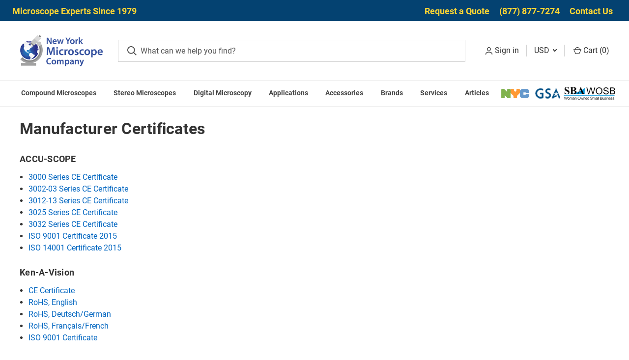

--- FILE ---
content_type: text/html; charset=UTF-8
request_url: https://microscopeinternational.com/manufacturer-certificates/?setCurrencyId=1
body_size: 17729
content:

<!DOCTYPE html>
<html class="no-js" lang="en">
    <head>
        <title>Microscope Manufacturer Certificates | NY Microscope Co.</title>
        <link rel="dns-prefetch preconnect" href="https://cdn11.bigcommerce.com/s-65c7m3a4v0" crossorigin>
        <meta name="keywords" content="microscope manufacturer certificate, microscope manufacturer certificates"><meta name="description" content="Access microscope certification documents on our Microscopes Manufacturer Certificates page to meet regulatory, compliance, and documentation requirements."><link rel='canonical' href='https://microscopeinternational.com/manufacturer-certificates/' /><meta name='platform' content='bigcommerce.stencil' />
        
         

        <link href="https://cdn11.bigcommerce.com/s-65c7m3a4v0/product_images/nymc-icon.png" rel="shortcut icon">
        <meta name="viewport" content="width=device-width, initial-scale=1">

        <script>
            document.documentElement.className = document.documentElement.className.replace('no-js', 'js');
        </script>

        <script>
    function browserSupportsAllFeatures() {
        return window.Promise
            && window.fetch
            && window.URL
            && window.URLSearchParams
            && window.WeakMap
            // object-fit support
            && ('objectFit' in document.documentElement.style);
    }

    function loadScript(src) {
        var js = document.createElement('script');
        js.src = src;
        js.onerror = function () {
            console.error('Failed to load polyfill script ' + src);
        };
        document.head.appendChild(js);
    }

    if (!browserSupportsAllFeatures()) {
        loadScript('https://cdn11.bigcommerce.com/s-65c7m3a4v0/stencil/24c850a0-0015-013d-18ba-623a2b93a20c/e/861e77a0-9b32-013e-3b6d-3a7ed49db732/dist/theme-bundle.polyfills.js');
    }
</script>

        <script>
            window.lazySizesConfig = window.lazySizesConfig || {};
            window.lazySizesConfig.loadMode = 1;
        </script>
        <script async src="https://cdn11.bigcommerce.com/s-65c7m3a4v0/stencil/24c850a0-0015-013d-18ba-623a2b93a20c/e/861e77a0-9b32-013e-3b6d-3a7ed49db732/dist/theme-bundle.head_async.js"></script>
        
        <link href="https://fonts.googleapis.com/css?family=Roboto:400,700&display=block" rel="stylesheet">
        
        <link rel="preload" href="https://cdn11.bigcommerce.com/s-65c7m3a4v0/stencil/24c850a0-0015-013d-18ba-623a2b93a20c/e/861e77a0-9b32-013e-3b6d-3a7ed49db732/dist/theme-bundle.font.js" as="script">
        <script async src="https://cdn11.bigcommerce.com/s-65c7m3a4v0/stencil/24c850a0-0015-013d-18ba-623a2b93a20c/e/861e77a0-9b32-013e-3b6d-3a7ed49db732/dist/theme-bundle.font.js"></script>

        <style type="text/css" media="screen, print">
            @font-face {
                font-family: "Roboto";
                src: url("https://cdn11.bigcommerce.com/s-65c7m3a4v0/content/roboto-regular.woff2");
                font-weight: 400;
                font-style: normal;
                font-display: swap;
            }
        
            @font-face {
                font-family: "Roboto";
                src: url("https://cdn11.bigcommerce.com/s-65c7m3a4v0/content/roboto-bold.woff2");
                font-weight: 700;
                font-style: normal;
                font-display: swap;
            }
        </style>
        
        <link data-stencil-stylesheet href="https://cdn11.bigcommerce.com/s-65c7m3a4v0/stencil/24c850a0-0015-013d-18ba-623a2b93a20c/e/861e77a0-9b32-013e-3b6d-3a7ed49db732/css/theme-917ad6e0-a88f-013e-8309-56968c15a4f5.css" rel="stylesheet">
        
        <!-- Start Tracking Code for analytics_facebook -->

<script>
!function(f,b,e,v,n,t,s){if(f.fbq)return;n=f.fbq=function(){n.callMethod?n.callMethod.apply(n,arguments):n.queue.push(arguments)};if(!f._fbq)f._fbq=n;n.push=n;n.loaded=!0;n.version='2.0';n.queue=[];t=b.createElement(e);t.async=!0;t.src=v;s=b.getElementsByTagName(e)[0];s.parentNode.insertBefore(t,s)}(window,document,'script','https://connect.facebook.net/en_US/fbevents.js');

fbq('set', 'autoConfig', 'false', '412840143369327');
fbq('dataProcessingOptions', ['LDU'], 0, 0);
fbq('init', '412840143369327', {"external_id":"f0bdddcd-13d8-49b7-ad29-5a939313b281"});
fbq('set', 'agent', 'bigcommerce', '412840143369327');

function trackEvents() {
    var pathName = window.location.pathname;

    fbq('track', 'PageView', {}, "");

    // Search events start -- only fire if the shopper lands on the /search.php page
    if (pathName.indexOf('/search.php') === 0 && getUrlParameter('search_query')) {
        fbq('track', 'Search', {
            content_type: 'product_group',
            content_ids: [],
            search_string: getUrlParameter('search_query')
        });
    }
    // Search events end

    // Wishlist events start -- only fire if the shopper attempts to add an item to their wishlist
    if (pathName.indexOf('/wishlist.php') === 0 && getUrlParameter('added_product_id')) {
        fbq('track', 'AddToWishlist', {
            content_type: 'product_group',
            content_ids: []
        });
    }
    // Wishlist events end

    // Lead events start -- only fire if the shopper subscribes to newsletter
    if (pathName.indexOf('/subscribe.php') === 0 && getUrlParameter('result') === 'success') {
        fbq('track', 'Lead', {});
    }
    // Lead events end

    // Registration events start -- only fire if the shopper registers an account
    if (pathName.indexOf('/login.php') === 0 && getUrlParameter('action') === 'account_created') {
        fbq('track', 'CompleteRegistration', {}, "");
    }
    // Registration events end

    

    function getUrlParameter(name) {
        var cleanName = name.replace(/[\[]/, '\[').replace(/[\]]/, '\]');
        var regex = new RegExp('[\?&]' + cleanName + '=([^&#]*)');
        var results = regex.exec(window.location.search);
        return results === null ? '' : decodeURIComponent(results[1].replace(/\+/g, ' '));
    }
}

if (window.addEventListener) {
    window.addEventListener("load", trackEvents, false)
}
</script>
<noscript><img height="1" width="1" style="display:none" alt="null" src="https://www.facebook.com/tr?id=412840143369327&ev=PageView&noscript=1&a=plbigcommerce1.2&eid="/></noscript>

<!-- End Tracking Code for analytics_facebook -->

<!-- Start Tracking Code for analytics_googleanalytics4 -->

<script data-cfasync="false" src="https://cdn11.bigcommerce.com/shared/js/google_analytics4_bodl_subscribers-358423becf5d870b8b603a81de597c10f6bc7699.js" integrity="sha256-gtOfJ3Avc1pEE/hx6SKj/96cca7JvfqllWA9FTQJyfI=" crossorigin="anonymous"></script>
<script data-cfasync="false">
  (function () {
    window.dataLayer = window.dataLayer || [];

    function gtag(){
        dataLayer.push(arguments);
    }

    function initGA4(event) {
         function setupGtag() {
            function configureGtag() {
                gtag('js', new Date());
                gtag('set', 'developer_id.dMjk3Nj', true);
                gtag('config', 'G-8J5QXLEY5E');
            }

            var script = document.createElement('script');

            script.src = 'https://www.googletagmanager.com/gtag/js?id=G-8J5QXLEY5E';
            script.async = true;
            script.onload = configureGtag;

            document.head.appendChild(script);
        }

        setupGtag();

        if (typeof subscribeOnBodlEvents === 'function') {
            subscribeOnBodlEvents('G-8J5QXLEY5E', false);
        }

        window.removeEventListener(event.type, initGA4);
    }

    

    var eventName = document.readyState === 'complete' ? 'consentScriptsLoaded' : 'DOMContentLoaded';
    window.addEventListener(eventName, initGA4, false);
  })()
</script>

<!-- End Tracking Code for analytics_googleanalytics4 -->


<script type="text/javascript" src="https://checkout-sdk.bigcommerce.com/v1/loader.js" defer ></script>
<script type="text/javascript">
var BCData = {};
</script>
<!-- Google Tag Manager -->
<script>(function(w,d,s,l,i){w[l]=w[l]||[];w[l].push({'gtm.start':
new Date().getTime(),event:'gtm.js'});var f=d.getElementsByTagName(s)[0],
j=d.createElement(s),dl=l!='dataLayer'?'&l='+l:'';j.async=true;j.src=
'https://www.googletagmanager.com/gtm.js?id='+i+dl;f.parentNode.insertBefore(j,f);
})(window,document,'script','dataLayer','GTM-NX6XDLR');</script>
<!-- End Google Tag Manager --><script type="application/ld+json">
{
  "@context": "https://schema.org",
  "@type": "Organization",
  "@id": "https://microscopeinternational.com/#organization",
  "name": "New York Microscope Company",
  "url": "https://microscopeinternational.com/",
  "telephone": "(877) 877-7274",
  "logo": "https://cdn11.bigcommerce.com/s-65c7m3a4v0/images/stencil/170x80/nymc-logo_1616619257__83703.original.png",
  "description": "New York Microscope Company specializes in providing high-quality microscopes and accessories for education, research, and professional applications. We offer a wide range of compound, stereo, and digital microscopes, along with repair, rental, and maintenance services.",
  "aggregateRating": {
    "@type": "AggregateRating",
    "ratingValue": 5,
    "reviewCount": 19
  },
  "address": {
    "@type": "PostalAddress",
    "streetAddress": "100 Lauman Lane, Ste A",
    "addressLocality": "Hicksville",
    "addressRegion": "NY",
    "postalCode": "11801",
    "addressCountry": "US"
  },
  "geo": {
    "@type": "GeoCoordinates",
    "latitude": 40.7438976,
    "longitude": -73.5029857
  },
  "hasMap": "https://www.google.com/maps?cid=18003969417571374199",
  "contactPoint": [
    {
      "@type": "ContactPoint",
      "telephone": "(877) 877-7274",
      "email": "info@nyscopes.com",
      "url": "https://microscopeinternational.com/contact-us/",
      "contactType": "customer service",
      "availableLanguage": ["en"],
      "areaServed": [
        "Hicksville NY",
        "Long Island NY",
        "New York State",
        "United States"
      ]
    }
  ],
  "openingHoursSpecification": [
    {
      "@type": "OpeningHoursSpecification",
      "dayOfWeek": [
        "Monday",
        "Tuesday",
        "Wednesday",
        "Thursday"
      ],
      "opens": "09:30",
      "closes": "18:00"
    },
    {
      "@type": "OpeningHoursSpecification",
      "dayOfWeek": ["Friday"],
      "opens": "09:30",
      "closes": "17:30"
    }
  ],
  "sameAs": [
    "https://www.linkedin.com/company/new-york-microscope-company/",
    "https://www.facebook.com/NewYorkMicroscopeCo/",
    "https://www.yelp.com/biz/new-york-microscope-hicksville"
  ],
  "areaServed": [
    "Hicksville NY",
    "Long Island NY",
    "New York State",
    "United States"
  ],
  "hasOfferCatalog": {
    "@type": "OfferCatalog",
    "name": "Microscope Products and Services",
    "itemListElement": [
      {
        "@type": "Offer",
        "name": "Compound Microscopes",
        "url": "https://microscopeinternational.com/compound-microscopes/",
        "description": "High-quality compound microscopes for educational, laboratory, and research applications."
      },
      {
        "@type": "Offer",
        "name": "Stereo Microscopes",
        "url": "https://microscopeinternational.com/stereo-microscopes/",
        "description": "Durable stereo microscopes designed for detailed inspection and hands-on research applications."
      },
      {
        "@type": "Offer",
        "name": "Digital Microscopes",
        "url": "https://microscopeinternational.com/digital-microscopes/",
        "description": "Digital microscopes with integrated cameras for easy documentation and sharing of images."
      },
      {
        "@type": "Offer",
        "name": "Microscopes by Application",
        "url": "https://microscopeinternational.com/microscopes-by-application/",
        "description": "Microscopes categorized for specific applications, including biology, research, and industrial use."
      },
      {
        "@type": "Offer",
        "name": "Microscope Accessories",
        "url": "https://microscopeinternational.com/accessories/",
        "description": "A wide range of microscope accessories including slides, lenses, lighting, and carrying cases."
      },
      {
        "@type": "Offer",
        "name": "Brands",
        "url": "https://microscopeinternational.com/brands/",
        "description": "Explore microscopes from top brands trusted for quality and performance."
      },
      {
        "@type": "Offer",
        "name": "Microscope Repair & Maintenance Services",
        "url": "https://microscopeinternational.com/microscope-repair-maintenance-services/",
        "description": "Professional repair and maintenance services for all types of microscopes."
      },
      {
        "@type": "Offer",
        "name": "Microscope Rental",
        "url": "https://microscopeinternational.com/microscope-rental-compound-stereo-digital-more/",
        "description": "Rental services for compound, stereo, and digital microscopes for short-term or long-term use."
      },
      {
        "@type": "Offer",
        "name": "Microscope Service Protection",
        "url": "https://microscopeinternational.com/microscope-service-protection/",
        "description": "Service protection plans to ensure your microscope stays in optimal condition."
      },
      {
        "@type": "Offer",
        "name": "Microscope Parts & Bulbs",
        "url": "https://microscopeinternational.com/microscope-parts-bulbs-get-your-microscope-working-again/",
        "description": "Replacement parts and bulbs to keep your microscope working properly."
      },
      {
        "@type": "Offer",
        "name": "GSA/MAS Contract Information",
        "url": "https://microscopeinternational.com/microscope-gsa-mas-contract-information/",
        "description": "Information about GSA and MAS contracts available through New York Microscope Company."
      },
      {
        "@type": "Offer",
        "name": "NYC Department of Education Vendor",
        "url": "https://microscopeinternational.com/new-york-city-department-of-education-vendor/",
        "description": "Microscope products and services available for New York City Department of Education accounts."
      }
    ]
  }
}
</script>
 <script data-cfasync="false" src="https://microapps.bigcommerce.com/bodl-events/1.9.4/index.js" integrity="sha256-Y0tDj1qsyiKBRibKllwV0ZJ1aFlGYaHHGl/oUFoXJ7Y=" nonce="" crossorigin="anonymous"></script>
 <script data-cfasync="false" nonce="">

 (function() {
    function decodeBase64(base64) {
       const text = atob(base64);
       const length = text.length;
       const bytes = new Uint8Array(length);
       for (let i = 0; i < length; i++) {
          bytes[i] = text.charCodeAt(i);
       }
       const decoder = new TextDecoder();
       return decoder.decode(bytes);
    }
    window.bodl = JSON.parse(decodeBase64("[base64]"));
 })()

 </script>

<script nonce="">
(function () {
    var xmlHttp = new XMLHttpRequest();

    xmlHttp.open('POST', 'https://bes.gcp.data.bigcommerce.com/nobot');
    xmlHttp.setRequestHeader('Content-Type', 'application/json');
    xmlHttp.send('{"store_id":"1001581652","timezone_offset":"-4.0","timestamp":"2026-01-22T12:49:05.76782000Z","visit_id":"304d631a-97c4-4761-9ba2-372bca2bf877","channel_id":1}');
})();
</script>

        

        <script>
            var theme_settings = {
                show_fast_cart: true,
                linksPerCol: 7,
            };
        </script>

        <link rel="preload" href="https://cdn11.bigcommerce.com/s-65c7m3a4v0/stencil/24c850a0-0015-013d-18ba-623a2b93a20c/e/861e77a0-9b32-013e-3b6d-3a7ed49db732/dist/theme-bundle.main.js" as="script">
        <script src="https://analytics.ahrefs.com/analytics.js" data-key="e69hZirAD1C+294/oOKvbw" async>
        <script>
              var ahrefs_analytics_script = document.createElement('script');
              ahrefs_analytics_script.async = true;
              ahrefs_analytics_script.src = 'https://analytics.ahrefs.com/analytics.js';
              ahrefs_analytics_script.setAttribute('data-key', 'e69hZirAD1C+294/oOKvbw');
              document.getElementsByTagName('head')[0].appendChild(ahrefs_analytics_script);
            </script>
            <meta name="ahrefs-site-verification" content="4c4b2b741781e6d7bf99044f4680f52208e317e05a7f56f3461fe12cffad389c">
            <script src="https://analytics.ahrefs.com/analytics.js" data-key="vlsbgcZmMjuqzV0f/bDxxw" async></script>
    </head>
    <body>
        <svg data-src="https://cdn11.bigcommerce.com/s-65c7m3a4v0/stencil/24c850a0-0015-013d-18ba-623a2b93a20c/e/861e77a0-9b32-013e-3b6d-3a7ed49db732/img/icon-sprite.svg" class="icons-svg-sprite"></svg>

        <header class="header" role="banner">
    <a href="#" class="mobileMenu-toggle" data-mobile-menu-toggle="menu">
        <span class="mobileMenu-toggleIcon"></span>
    </a>
    <div class="top-header-dt hidden-mb">
        <div class="top-header-row container">
            <div class="top-header-left">
                <span><a href="https://microscopeinternational.com/about-us/">Microscope Experts Since 1979</a></span>
            </div>
            <div class="top-header-right">
                <span><a href="https://microscopeinternational.com/request-quote/">Request a Quote</a></span>
                <span><a href="tel:+1-877-877-7274">(877) 877-7274</a></span>
                <span><a href="https://microscopeinternational.com/contact-us/">Contact Us</a></span>
            </div>
        </div>
    </div>
    <div class="header-logo--wrap">
        <div
            class="header-logo">

            <div class="logo-and-toggle">
                <div class="desktopMenu-toggle">
                    <a href="javascript:void(0);" class="mobileMenu-toggle">
                        <span class="mobileMenu-toggleIcon"></span>
                    </a>
                </div>

                <div class="logo-wrap"><a href="https://microscopeinternational.com/" class="header-logo__link" data-header-logo-link>
        <div class="header-logo-image-container">
            <img class="header-logo-image"
                 src="https://cdn11.bigcommerce.com/s-65c7m3a4v0/images/stencil/170x80/nymc-logo_1616619257__83703.original.png"
                 srcset="https://cdn11.bigcommerce.com/s-65c7m3a4v0/images/stencil/170x80/nymc-logo_1616619257__83703.original.png"
                 alt="New York Microscope Company"
                 title="New York Microscope Company">
        </div>
</a>
</div>
            </div>

            <div class="quickSearchWrap" id="quickSearch" aria-hidden="true" tabindex="-1"
                data-prevent-quick-search-close>
                <div>
    <!-- snippet location forms_search -->
    <form class="form" action="/search.php">
        <fieldset class="form-fieldset">
            <div class="form-field">
                <label class="is-srOnly" for="search_query">Search</label>
                <input class="form-input" data-search-quick name="search_query" id="search_query" data-error-message="Search field cannot be empty." placeholder="What can we help you find?" autocomplete="off">
                <button type="submit" class="form-button">
                    <i class="icon" aria-hidden="true">
                        <svg><use xlink:href="#icon-search" /></svg>
                    </i>
                </button>
            </div>
        </fieldset>
    </form>
    <section class="quickSearchResults" data-bind="html: results"></section>
    <p role="status"
       aria-live="polite"
       class="aria-description--hidden"
       data-search-aria-message-predefined-text="product results for"
    ></p>
</div>
            </div>
            <div class="navUser-wrap">
                <nav class="navUser">
    <ul class="navUser-section navUser-section--alt">
        <li class="navUser-item navUser-item--account">
            <i class="icon" aria-hidden="true">
                <svg>
                    <use xlink:href="#icon-user" />
                </svg>
            </i>
            <a class="navUser-action" href="/login.php" aria-label="Sign in">
                Sign in
            </a>
        </li>
            <li class="navUser-item navUser-item-currency">
        <a class="navUser-action navUser-action--currencySelector has-dropdown" href="#" data-dropdown="currencySelection" aria-controls="currencySelection" aria-expanded="false">USD <i class="icon" aria-hidden="true"><svg><use xlink:href="#icon-downselector-small" /></svg></i></a>
        <ul class="dropdown-menu" id="currencySelection" data-dropdown-content aria-hidden="true" tabindex="-1">
            <li class="dropdown-menu-item">
                <a href="https://microscopeinternational.com/manufacturer-certificates/?setCurrencyId=1"
                   data-currency-code="USD"
                   data-cart-currency-switch-url="https://microscopeinternational.com/cart/change-currency"
                   data-warning="Promotions and gift certificates that don&#x27;t apply to the new currency will be removed from your cart. Are you sure you want to continue?"
                >
                    <strong>US Dollars</strong>
                </a>
            </li>
            <li class="dropdown-menu-item">
                <a href="https://microscopeinternational.com/manufacturer-certificates/?setCurrencyId=2"
                   data-currency-code="CAD"
                   data-cart-currency-switch-url="https://microscopeinternational.com/cart/change-currency"
                   data-warning="Promotions and gift certificates that don&#x27;t apply to the new currency will be removed from your cart. Are you sure you want to continue?"
                >
                    Canadian Dollar
                </a>
            </li>
            <li class="dropdown-menu-item">
                <a href="https://microscopeinternational.com/manufacturer-certificates/?setCurrencyId=3"
                   data-currency-code="GBP"
                   data-cart-currency-switch-url="https://microscopeinternational.com/cart/change-currency"
                   data-warning="Promotions and gift certificates that don&#x27;t apply to the new currency will be removed from your cart. Are you sure you want to continue?"
                >
                    British Pound
                </a>
            </li>
            <li class="dropdown-menu-item">
                <a href="https://microscopeinternational.com/manufacturer-certificates/?setCurrencyId=4"
                   data-currency-code="AUD"
                   data-cart-currency-switch-url="https://microscopeinternational.com/cart/change-currency"
                   data-warning="Promotions and gift certificates that don&#x27;t apply to the new currency will be removed from your cart. Are you sure you want to continue?"
                >
                    Australian Dollar
                </a>
            </li>
            <li class="dropdown-menu-item">
                <a href="https://microscopeinternational.com/manufacturer-certificates/?setCurrencyId=5"
                   data-currency-code="MXN"
                   data-cart-currency-switch-url="https://microscopeinternational.com/cart/change-currency"
                   data-warning="Promotions and gift certificates that don&#x27;t apply to the new currency will be removed from your cart. Are you sure you want to continue?"
                >
                    Mexican Peso
                </a>
            </li>
            <li class="dropdown-menu-item">
                <a href="https://microscopeinternational.com/manufacturer-certificates/?setCurrencyId=6"
                   data-currency-code="EUR"
                   data-cart-currency-switch-url="https://microscopeinternational.com/cart/change-currency"
                   data-warning="Promotions and gift certificates that don&#x27;t apply to the new currency will be removed from your cart. Are you sure you want to continue?"
                >
                    Euro
                </a>
            </li>
            <li class="dropdown-menu-item">
                <a href="https://microscopeinternational.com/manufacturer-certificates/?setCurrencyId=8"
                   data-currency-code="JPY"
                   data-cart-currency-switch-url="https://microscopeinternational.com/cart/change-currency"
                   data-warning="Promotions and gift certificates that don&#x27;t apply to the new currency will be removed from your cart. Are you sure you want to continue?"
                >
                    Japanese Yen
                </a>
            </li>
        </ul>
    </li>
        <li class="navUser-item navUser-item--mobile-search">
            <i class="icon" aria-hidden="true">
                <svg>
                    <use xlink:href="#icon-search" />
                </svg>
            </i>
        </li>
        <li class="navUser-item navUser-item--cart">
            <a class="navUser-action" data-cart-preview data-dropdown="cart-preview-dropdown" data-options="align:right"
                href="/cart.php" aria-label="Cart with 0 items">
                <i class="icon" aria-hidden="true">
                    <svg>
                        <use xlink:href="#icon-cart" />
                    </svg>
                </i> Cart
                (<span class=" cart-quantity"></span>)
            </a>

            <div class="dropdown-menu" id="cart-preview-dropdown" data-dropdown-content aria-hidden="true"></div>
        </li>
    </ul>
</nav>
            </div>
        </div>
    </div>

    <div class="navPages-container" id="menu" data-menu>
        <span class="mobile-closeNav">
    <i class="icon" aria-hidden="true">
        <svg>
            <use xlink:href="#icon-close-large" />
        </svg>
    </i>
    close
</span>
<nav class="navPages">
    <ul class="navPages-list navPages-list--user 5765697a656e20596f756e67">
        <li class="navPages-item">
            <i class="icon" aria-hidden="true">
                <svg>
                    <use xlink:href="#icon-user" />
                </svg>
            </i>
            <a class="navPages-action" href="/login.php">Sign in</a>
        </li>
        <li class="navPages-item navPages-item--currency">
            <a class="navPages-action has-subMenu" href="#" data-collapsible="navPages-currency"
                aria-controls="navPages-currency" aria-expanded="false">
                USD
            </a>
            <div class="navPage-subMenu" id="navPages-currency" aria-hidden="true" tabindex="-1">
                <ul class="navPage-subMenu-list">
                    <li class="navPage-subMenu-item">
                        <a class="navPage-subMenu-action navPages-action" href="https://microscopeinternational.com/manufacturer-certificates/?setCurrencyId=1">
                            <strong>US Dollars</strong>
                        </a>
                    </li>
                    <li class="navPage-subMenu-item">
                        <a class="navPage-subMenu-action navPages-action" href="https://microscopeinternational.com/manufacturer-certificates/?setCurrencyId=2">
                            Canadian Dollar
                        </a>
                    </li>
                    <li class="navPage-subMenu-item">
                        <a class="navPage-subMenu-action navPages-action" href="https://microscopeinternational.com/manufacturer-certificates/?setCurrencyId=3">
                            British Pound
                        </a>
                    </li>
                    <li class="navPage-subMenu-item">
                        <a class="navPage-subMenu-action navPages-action" href="https://microscopeinternational.com/manufacturer-certificates/?setCurrencyId=4">
                            Australian Dollar
                        </a>
                    </li>
                    <li class="navPage-subMenu-item">
                        <a class="navPage-subMenu-action navPages-action" href="https://microscopeinternational.com/manufacturer-certificates/?setCurrencyId=5">
                            Mexican Peso
                        </a>
                    </li>
                    <li class="navPage-subMenu-item">
                        <a class="navPage-subMenu-action navPages-action" href="https://microscopeinternational.com/manufacturer-certificates/?setCurrencyId=6">
                            Euro
                        </a>
                    </li>
                    <li class="navPage-subMenu-item">
                        <a class="navPage-subMenu-action navPages-action" href="https://microscopeinternational.com/manufacturer-certificates/?setCurrencyId=8">
                            Japanese Yen
                        </a>
                    </li>
                </ul>
            </div>
        </li>
    </ul>
    <ul class="navPages-list navPages-mega navPages-mainNav">

        <li class="navPages-item">
    <a class="navPages-action has-subMenu"
        href="https://microscopeinternational.com/compound-microscopes/">
        Compound Microscopes
        <i class="icon navPages-action-moreIcon" aria-hidden="true">
            <svg>
                <use xlink:href="#icon-chevron-down" />
            </svg>
        </i>
    </a>
    <div class="column-menu navPage-subMenu" aria-hidden="true" tabindex="-1">
        <ul class="navPage-subMenu-list">
            <li class="navPage-subMenu-item">
                <a class="navPage-subMenu-action navPages-action"
                    href="https://microscopeinternational.com/biological-microscopes/">Biological Microscopes</a>
            </li>
            <li class="navPage-subMenu-item">
                <a class="navPage-subMenu-action navPages-action"
                    href="https://microscopeinternational.com/clinical-microscopes/">Laboratory Microscopes</a>
            </li>
            <li class="navPage-subMenu-item">
                <a class="navPage-subMenu-action navPages-action"
                    href="https://microscopeinternational.com/teaching-multi-head-microscopes/">Multi-Head
                    Microscopes</a>
            </li>
            <li class="navPage-subMenu-item">
                <a class="navPage-subMenu-action navPages-action"
                    href="https://microscopeinternational.com/student-microscopes/">Student Microscopes</a>
            </li>
            <li class="navPage-subMenu-item">
                <a class="navPage-subMenu-action navPages-action"
                    href="https://microscopeinternational.com/portable-field-microscopes/">Field Microscopes</a>
            </li>
            <li class="navPage-subMenu-item">
                <a class="navPage-subMenu-action navPages-action"
                    href="https://microscopeinternational.com/surgical-microscopes/">Surgical Microscopes</a>
            </li>
            <li class="navPage-subMenu-item">
                <a class="navPage-subMenu-action navPages-action"
                    href="https://microscopeinternational.com/inverted-microscopes/">Inverted Microscopes</a>
            </li>
            <li class="navPage-subMenu-item">
                <a class="navPage-subMenu-action navPages-action"
                    href="https://microscopeinternational.com/phase-contrast-microscopes/">Phase Contrast
                    Microscopes</a>
            </li>
            <li class="navPage-subMenu-item">
                <a class="navPage-subMenu-action navPages-action"
                    href="https://microscopeinternational.com/fluorescence-microscopes/">Fluorescence
                    Microscopes</a>
            </li>
            <li class="navPage-subMenu-item">
                <a class="navPage-subMenu-action navPages-action"
                    href="https://microscopeinternational.com/metallurgical-microscopes/">Metallurgical
                    Microscopes</a>
            </li>
            <li class="navPage-subMenu-item">
                <a class="navPage-subMenu-action navPages-action"
                    href="https://microscopeinternational.com/polarizing-microscopes/">Polarizing Microscopes</a>
            </li>
            <li class="navPage-subMenu-item">
                <a class="navPage-subMenu-action navPages-action"
                    href="https://microscopeinternational.com/antique-microscopes/">Antique Microscopes</a>
            </li>
            <li class="navPage-subMenu-item">
                <a class="navPage-subMenu-action navPages-action"
                    href="https://microscopeinternational.com/refurbished-compound-microscopes/">Refurbished
                    Microscopes</a>
            </li>
            <li class="navPage-subMenu-item">
                <a class="navPage-subMenu-action navPages-action"
                    href="https://microscopeinternational.com/darkfield-microscopes/">Darkfield Microscopes</a>
            </li>
        </ul>
    </div>
</li>
<li class="navPages-item">
    <a class="navPages-action has-subMenu"
        href="https://microscopeinternational.com/stereo-microscopes/">
        Stereo Microscopes
        <i class="icon navPages-action-moreIcon" aria-hidden="true">
            <svg>
                <use xlink:href="#icon-chevron-down" />
            </svg>
        </i>
    </a>
    <div class="column-menu navPage-subMenu" aria-hidden="true" tabindex="-1">
        <ul class="navPage-subMenu-list">
            <li class="navPage-subMenu-item">
                <a class="navPage-subMenu-action navPages-action"
                    href="https://microscopeinternational.com/led-stereo-microscopes/">LED Stereo Microscopes</a>
            </li>
            <li class="navPage-subMenu-item">
                <a class="navPage-subMenu-action navPages-action"
                    href="https://microscopeinternational.com/zoom-stereo-microscopes/">Zoom Stereo Microscopes</a>
            </li>
            <li class="navPage-subMenu-item">
                <a class="navPage-subMenu-action navPages-action"
                    href="https://microscopeinternational.com/boom-stand-stereo-microscopes/">Boom Stand
                    Microscopes</a>
            </li>
            <li class="navPage-subMenu-item">
                <a class="navPage-subMenu-action navPages-action"
                    href="https://microscopeinternational.com/articulating-arm-stereo-microscopes/">Articulating
                    Microscopes</a>
            </li>
            <li class="navPage-subMenu-item">
                <a class="navPage-subMenu-action navPages-action"
                    href="https://microscopeinternational.com/modular-stereo-microscopes/">Modular Stereo
                    Microscopes</a>
            </li>
            <li class="navPage-subMenu-item">
                <a class="navPage-subMenu-action navPages-action"
                    href="https://microscopeinternational.com/stereo-microscope-components/">Stereo Microscope
                    Components</a>
            </li>
            <li class="navPage-subMenu-item">
                <a class="navPage-subMenu-action navPages-action"
                    href="https://microscopeinternational.com/common-main-objective-stereo-microscopes/">Common Main
                    Objective</a>
            </li>
            <li class="navPage-subMenu-item">
                <a class="navPage-subMenu-action navPages-action"
                    href="https://microscopeinternational.com/brand/meiji/">Meiji Stereo Microscopes</a>
            </li>
            <li class="navPage-subMenu-item">
                <a class="navPage-subMenu-action navPages-action"
                    href="https://microscopeinternational.com/brand/lx-microscopes-by-unitron/">LX Microscopes by
                    UNITRON</a>
            </li>
            <li class="navPage-subMenu-item">
                <a class="navPage-subMenu-action navPages-action"
                    href="https://microscopeinternational.com/teaching-multi-head-microscopes/?_bc_fsnf=1&Configuration=Stereo">Stereo
                    Discussion Microscopes</a>
            </li>
            <li class="navPage-subMenu-item">
                <a class="navPage-subMenu-action navPages-action"
                    href="https://microscopeinternational.com/stereo-fluorescence-microscopes/">Stereo Fluorescence
                    Microscopes</a>
            </li>
            <li class="navPage-subMenu-item">
                <a class="navPage-subMenu-action navPages-action"
                    href="https://microscopeinternational.com/refurbished-stereo-microscopes/">Refurbished Stereo
                    Microscopes</a>
            </li>
            <li class="navPage-subMenu-item">
                <a class="navPage-subMenu-action navPages-action"
                    href="https://microscopeinternational.com/stereo-microscopes/">View All Stereo Microscopes</a>
            </li>
        </ul>
    </div>
</li>
<li class="navPages-item">
    <a class="navPages-action has-subMenu"
        href="https://microscopeinternational.com/digital-microscopes/">
        Digital Microscopy
        <i class="icon navPages-action-moreIcon" aria-hidden="true">
            <svg>
                <use xlink:href="#icon-chevron-down" />
            </svg>
        </i>
    </a>
    <div class="column-menu navPage-subMenu" aria-hidden="true" tabindex="-1">
        <ul class="navPage-subMenu-list">
            <li class="navPage-subMenu-item">
                <a class="navPage-subMenu-action navPages-action"
                    href="https://microscopeinternational.com/compound-microscopes-with-camera/">Digital Compound
                    Microscopes</a>
            </li>
            <li class="navPage-subMenu-item">
                <a class="navPage-subMenu-action navPages-action"
                    href="https://microscopeinternational.com/stereo-microscopes-with-camera/">Digital Stereo
                    Microscopes</a>
            </li>
            <li class="navPage-subMenu-item">
                <a class="navPage-subMenu-action navPages-action"
                    href="https://microscopeinternational.com/digital-microscopes-with-screen/">Microscopes with LCD
                    Display</a>
            </li>
            <li class="navPage-subMenu-item">
                <a class="navPage-subMenu-action navPages-action"
                    href="https://microscopeinternational.com/handheld-digital-microscopes/">Handheld Digital
                    Microscopes</a>
            </li>
            <li class="navPage-subMenu-item">
                <a class="navPage-subMenu-action navPages-action"
                    href="https://microscopeinternational.com/digital-microscope-packages/">Digital Microscope
                    Packages</a>
            </li>

            <li class="navPage-subMenu-item">
                <a class="navPage-subMenu-action navPages-action"
                    href="https://microscopeinternational.com/digital-inspection-microscopes/">Digital Inspection
                    Microscopes</a>
            </li>
            <li class="navPage-subMenu-item">
                <a class="navPage-subMenu-action navPages-action"
                    href="https://microscopeinternational.com/video-inspection-microscopes/">Video Inspection
                    Microscopes</a>
            </li>
            <li class="navPage-subMenu-item">
                <a class="navPage-subMenu-action navPages-action"
                    href="https://microscopeinternational.com/digital-microscope-cameras/">Digital Microscope
                    Cameras</a>
            </li>
            <li class="navPage-subMenu-item">
                <a class="navPage-subMenu-action navPages-action"
                    href="https://microscopeinternational.com/digital-eyepiece-cameras/">Digital Eyepiece Cameras</a>
            </li>
            <li class="navPage-subMenu-item">
                <a class="navPage-subMenu-action navPages-action"
                    href="https://microscopeinternational.com/video-microscope-cameras/">Video Microscope Cameras</a>
            </li>
            <li class="navPage-subMenu-item">
                <a class="navPage-subMenu-action navPages-action"
                    href="https://microscopeinternational.com/microscope-camera-displays/">LCDs & Touch Screens</a>
            </li>
            <li class="navPage-subMenu-item">
                <a class="navPage-subMenu-action navPages-action"
                    href="https://microscopeinternational.com/microscope-camera-adapters/">C-Mount & DSLR Adapters</a>
            </li>
            <li class="navPage-subMenu-item">
                <a class="navPage-subMenu-action navPages-action"
                    href="https://microscopeinternational.com/digital-usb-microscopes/">USB Microscopes</a>
            </li>
            <li class="navPage-subMenu-item">
                <a class="navPage-subMenu-action navPages-action"
                    href="https://microscopeinternational.com/digital-microscopes/">View All Digital Microscopes</a>
            </li>
        </ul>
    </div>
</li>





<!-- ============================== -->
<!----- CUSTOM APPLICATIONS MENU ----->
<!-- ============================== -->
<li class="navPages-item applications-menu" id="appsMenu">
  <!-- Parent trigger -->
  <a class="navPages-action has-subMenu apps-trigger" href="https://microscopeinternational.com/microscopes-by-application/" aria-expanded="false">
    Applications
    <i class="icon navPages-action-moreIcon" aria-hidden="true" role="button" tabindex="0">
      <svg><use xlink:href="#icon-chevron-down"></use></svg>
    </i>
  </a>

  <div class=" custom-navPage-subMenu navPage-subMenu" tabindex="-1">
    <ul  class="navPage-subMenu-list">

      <!--------------------- Education Sub Menu --------------------->
      <li class="navPage-subMenu-item custom-itemSubMenu">
        <div class="custom-navItem custom-has-children">
          <a class="navPage-subMenu-action navPages-action custom-hasSubMenu" href="https://microscopeinternational.com/education-microscopes/">Education</a>
          <i class="icon custom-moreIcon" aria-hidden="true">
            <svg xmlns="http://www.w3.org/2000/svg" width="15" height="12" viewBox="0 0 15 12" fill="none">
              <path d="M0.75 5.75H13.75M13.75 5.75L8.875 0.75M13.75 5.75L8.875 10.75"
                stroke="#444444" stroke-width="1.5" stroke-linecap="round" stroke-linejoin="round" />
            </svg>
          </i>
        </div>
        <!--- Sub menu --->
        <div class="custom-subMenu">
          <ul>
            <li class="custom-sub-item"><a href="https://microscopeinternational.com/k-12-student-classroom-microscopes/">K-12 Student & Classroom</a></li>
            <li class="custom-sub-item"><a href="https://microscopeinternational.com/undergraduate-general-lab-microscopes/">Undergraduate & General Lab</a></li>
            <li class="custom-sub-item"><a href="https://microscopeinternational.com/advanced-research-labs-microscopes/">Advanced Research & Labs</a></li>
            <li class="custom-sub-item"><a href="https://microscopeinternational.com/teaching-demonstration-microscopes/">Teaching & Demonstration</a></li>
          </ul>
        </div>
      </li>

      <!--------------------- Healthcare / Clinical Sub Menu --------------------->
      <li class="navPage-subMenu-item custom-itemSubMenu">
        <div class="custom-navItem custom-has-children">
          <a class="navPage-subMenu-action navPages-action custom-hasSubMenu" href="https://microscopeinternational.com/healthcare-clinical-microscopes/">Healthcare / Clinical</a>
          <i class="icon custom-moreIcon" aria-hidden="true">
            <svg xmlns="http://www.w3.org/2000/svg" width="15" height="12" viewBox="0 0 15 12" fill="none">
              <path d="M0.75 5.75H13.75M13.75 5.75L8.875 0.75M13.75 5.75L8.875 10.75"
                stroke="#444444" stroke-width="1.5" stroke-linecap="round" stroke-linejoin="round" />
            </svg>
          </i>
        </div>
        <!--- Sub menu --->
        <div class="custom-subMenu">
          <ul>
            <li class="custom-sub-item"><a href="https://microscopeinternational.com/cell-tissue-imaging-microscopes/">Cell & Tissue Imaging</a></li>
            <li class="custom-sub-item"><a href="https://microscopeinternational.com/clinical-diagnostics-lab-testing-microscopes/">Clinical Diagnostics & Lab Testing</a></li>
            <li class="custom-sub-item"><a href="https://microscopeinternational.com/cytology-pathology-microscopes/">Cytology & Pap Testing</a></li>
            <li class="custom-sub-item"><a href="https://microscopeinternational.com/dermatology-microscopes/">Dermatology</a></li>
            <li class="custom-sub-item"><a href="https://microscopeinternational.com/hematology-blood-cell-analysis-microscopes/">Hematology & Blood Cell Analysis</a></li>
            <li class="custom-sub-item"><a href="https://microscopeinternational.com/ivf-embryology-microscopes/">IVF & Embryology</a></li>
            <li class="custom-sub-item"><a href="https://microscopeinternational.com/microbiology-research-microscopes/">Microbiology Research</a></li>
            <li class="custom-sub-item"><a href="https://microscopeinternational.com/mohs-dermatology-microscopes/">Mohs Dermatology Lab</a></li>
            <li class="custom-sub-item"><a href="https://microscopeinternational.com/pathology-histology-microscopes/">Pathology & Histology</a></li>
            <li class="custom-sub-item"><a href="https://microscopeinternational.com/plant-animal-biology-microscopes/">Plant & Animal Biology</a></li>
          </ul>
        </div>
      </li>

      <!--------------------- Veterinary Sub Menu --------------------->
      <li class="navPage-subMenu-item custom-itemSubMenu">
        <div class="custom-navItem custom-has-children">
          <a class="navPage-subMenu-action navPages-action custom-hasSubMenu" href="https://microscopeinternational.com/veterinary-microscopes/">Veterinary</a>
          <i class="icon custom-moreIcon" aria-hidden="true">
            <svg xmlns="http://www.w3.org/2000/svg" width="15" height="12" viewBox="0 0 15 12" fill="none">
              <path d="M0.75 5.75H13.75M13.75 5.75L8.875 0.75M13.75 5.75L8.875 10.75"
                stroke="#444444" stroke-width="1.5" stroke-linecap="round" stroke-linejoin="round" />
            </svg>
          </i>
        </div>
        <!--- Sub menu --->
        <div class="custom-subMenu">
          <ul>
            <li class="custom-sub-item"><a href="https://microscopeinternational.com/clinical-diagnostics-microscopes/">Clinical Diagnostics</a></li>
            <li class="custom-sub-item"><a href="https://microscopeinternational.com/digital-imaging-documentation-microscopes/">Digital Imaging & Documentation</a></li>
            <li class="custom-sub-item"><a href="https://microscopeinternational.com/histology-cytology-microscopes/">Histology & Cytology</a></li>
            <li class="custom-sub-item"><a href="https://microscopeinternational.com/parasitology-microbiology-microscopes/">Parasitology & Microbiology</a></li>
          </ul>
        </div>
      </li>

      <!--------------------- Industrial Sub Menu --------------------->
      <li class="navPage-subMenu-item custom-itemSubMenu">
        <div class="custom-navItem custom-has-children">
          <a class="navPage-subMenu-action navPages-action custom-hasSubMenu" href="https://microscopeinternational.com/industrial-manufacturing-microscopes/">Industrial & Manufacturing</a>
          <i class="icon custom-moreIcon" aria-hidden="true">
            <svg xmlns="http://www.w3.org/2000/svg" width="15" height="12" viewBox="0 0 15 12" fill="none">
              <path d="M0.75 5.75H13.75M13.75 5.75L8.875 0.75M13.75 5.75L8.875 10.75"
                stroke="#444444" stroke-width="1.5" stroke-linecap="round" stroke-linejoin="round" />
            </svg>
          </i>
        </div>
        <!--- Sub menu --->
        <div class="custom-subMenu">
          <ul>
            <li class="custom-sub-item"><a href="https://microscopeinternational.com/aerospace-automotive-microscopes/">Aerospace & Automotive</a></li>
            <li class="custom-sub-item"><a href="https://microscopeinternational.com/cleanroom-contamination-inspection-microscopes/">Cleanroom & Contamination Inspection</a></li>
            <li class="custom-sub-item"><a href="https://microscopeinternational.com/electronics-pcb-inspection-microscopes/">Electronics & PCB Inspection</a></li>
            <li class="custom-sub-item"><a href="https://microscopeinternational.com/failure-analysis-microscopes/">Failure Analysis</a></li>
            <li class="custom-sub-item"><a href="https://microscopeinternational.com/food-beverage-microscopes/">Food & Beverage</a></li>
            <li class="custom-sub-item"><a href="https://microscopeinternational.com/gemological-microscopes/">Jewelry & Gemology</a></li>
            <li class="custom-sub-item"><a href="https://microscopeinternational.com/manufacturing-quality-control-inspection-microscopes/">Manufacturing Quality Control & Inspection</a></li>
            <li class="custom-sub-item"><a href="https://microscopeinternational.com/materials-science-metallography-microscopes/">Materials Science & Metallography</a></li>
            <li class="custom-sub-item"><a href="https://microscopeinternational.com/mud-logging-microscopes/">Mud Logging</a></li>
            <li class="custom-sub-item"><a href="https://microscopeinternational.com/plastics-polymer-analysis-microscopes/">Plastics & Polymer Analysis</a></li>
            <li class="custom-sub-item"><a href="https://microscopeinternational.com/textile-inspection-fibers-microscopes/">Textile Inspection & Fibers</a></li>
          </ul>
        </div>
      </li>

      <!--------------------- Government Sub Menu --------------------->
      <li class="navPage-subMenu-item custom-itemSubMenu">
        <div class="custom-navItem custom-has-children">
          <a class="navPage-subMenu-action navPages-action custom-hasSubMenu" href="https://microscopeinternational.com/government-public-safety-microscopes/">Government & Public Safety</a>
          <i class="icon custom-moreIcon" aria-hidden="true">
            <svg xmlns="http://www.w3.org/2000/svg" width="15" height="12" viewBox="0 0 15 12" fill="none">
              <path d="M0.75 5.75H13.75M13.75 5.75L8.875 0.75M13.75 5.75L8.875 10.75"
                stroke="#444444" stroke-width="1.5" stroke-linecap="round" stroke-linejoin="round" />
            </svg>
          </i>
        </div>
        <!--- Sub menu --->
        <div class="custom-subMenu">
          <ul>
            <li class="custom-sub-item"><a href="https://microscopeinternational.com/forensic-criminal-investigation-microscopes/">Forensic & Criminal Investigation</a></li>
            <li class="custom-sub-item"><a href="https://microscopeinternational.com/military-defense-lab-applications-microscopes/">Military & Defense Lab Applications</a></li>
            <li class="custom-sub-item"><a href="https://microscopeinternational.com/public-health-surveillance-microscopes/">Public Health Surveillance</a></li>
            <li class="custom-sub-item"><a href="https://microscopeinternational.com/regulatory-compliance-laboratory-testing-microscopes/">Regulatory & Compliance Laboratory Testing</a></li>
          </ul>
        </div>
      </li>

      <!--------------------- Field & Environmental Sub Menu --------------------->
      <li class="navPage-subMenu-item custom-itemSubMenu">
        <div class="custom-navItem custom-has-children">
          <a class="navPage-subMenu-action navPages-action custom-hasSubMenu" href="https://microscopeinternational.com/field-environmental-microscopes/">Field & Environmental</a>
          <i class="icon custom-moreIcon" aria-hidden="true">
            <svg xmlns="http://www.w3.org/2000/svg" width="15" height="12" viewBox="0 0 15 12" fill="none">
              <path d="M0.75 5.75H13.75M13.75 5.75L8.875 0.75M13.75 5.75L8.875 10.75"
                stroke="#444444" stroke-width="1.5" stroke-linecap="round" stroke-linejoin="round" />
            </svg>
          </i>
        </div>
        <!--- Sub menu --->
        <div class="custom-subMenu">
          <ul>
            <li class="custom-sub-item"><a href="https://microscopeinternational.com/agricultural-research-crop-analysis-microscopes/">Agricultural Research & Crop Analysis</a></li>
            <li class="custom-sub-item"><a href="https://microscopeinternational.com/field-wildlife-microscopes/">Field & Wildlife</a></li>
            <li class="custom-sub-item"><a href="https://microscopeinternational.com/portable-handheld-microscopes/">Portable & Handheld Microscopes</a></li>
            <li class="custom-sub-item"><a href="https://microscopeinternational.com/soil-water-quality-testing-microscopes/">Soil & Water Quality Testing</a></li>
          </ul>
        </div>
      </li>

      <!--------------------- Intraoperative & Surgical Sub Menu --------------------->
      <li class="navPage-subMenu-item custom-itemSubMenu">
        <div class="custom-navItem custom-has-children">
          <a class="navPage-subMenu-action navPages-action custom-hasSubMenu" href="https://microscopeinternational.com/intraoperative-digital-assisted-surgical-microscopes/">Surgical Microscopes</a>
          <i class="icon custom-moreIcon" aria-hidden="true">
            <svg xmlns="http://www.w3.org/2000/svg" width="15" height="12" viewBox="0 0 15 12" fill="none">
              <path d="M0.75 5.75H13.75M13.75 5.75L8.875 0.75M13.75 5.75L8.875 10.75"
                stroke="#444444" stroke-width="1.5" stroke-linecap="round" stroke-linejoin="round" />
            </svg>
          </i>
        </div>
        <!--- Sub menu --->
        <div class="custom-subMenu">
          <ul>
            <li class="custom-sub-item"><a href="https://microscopeinternational.com/dental-microscopes/">Dental</a></li>
            <li class="custom-sub-item"><a href="https://microscopeinternational.com/ent-otolaryngology-microscopes/">ENT (Otolaryngology)</a></li>
          </ul>
        </div>
      </li>

    </ul>
  </div>
</li>
<style>
.applications-menu .custom-navPage-subMenu{
    min-width: 280px;
}
    .applications-menu .navPage-subMenu .custom-itemSubMenu {
  position: relative;
}
.applications-menu .navPage-subMenu .custom-itemSubMenu .custom-has-children {
  display: flex;
  justify-content: space-between;
  align-items: center;
  width: 95%;
}
.applications-menu .navPage-subMenu .custom-itemSubMenu .custom-has-children a{
    cursor: pointer;
    font-weight: 400;
}
.applications-menu .navPage-subMenu .custom-itemSubMenu .custom-subMenu {
  display: none;
  width: 100%;
  min-width: 300px;
  position: absolute;
  right: -140%;
  top: -5px;
  background-color: #FFF;
}
.applications-menu .navPage-subMenu .custom-itemSubMenu .custom-subMenu ul li {
  padding: 10px;
}
.applications-menu .navPage-subMenu .custom-itemSubMenu .custom-subMenu ul li a {
  color: #444;
  font-size: 14px;
  cursor: pointer;
}
.applications-menu .navPage-subMenu .custom-itemSubMenu .custom-subMenu ul li a:hover {
  border-bottom: 2px solid #444;
}
.applications-menu .navPage-subMenu .custom-itemSubMenu.submenu-active .custom-subMenu {
  display: block;
}
@media (max-width: 830px) {
    .applications-menu .custom-navPage-subMenu{
    min-width: unset;
    }
    .applications-menu .navPage-subMenu .custom-itemSubMenu .custom-has-children{
        width: 100%;
    }
 .applications-menu .navPage-subMenu .custom-itemSubMenu  .custom-subMenu {
    position: static;
    box-shadow: none;
    border: none;
    border-top: 1px solid #e5e5e5;
    min-width: unset;
  }
  .applications-menu .navPage-subMenu .custom-itemSubMenu{
      display: block;
  }
  
  .custom-moreIcon {
    cursor: pointer;
    padding: 8px;
    width: unset;
    height: unset;
  }
  /*Change Submenu Icon*/
    .custom-moreIcon svg {
    display: none; 
  }

  .custom-moreIcon::after {
     content: url("data:image/svg+xml;utf8,<svg xmlns='http://www.w3.org/2000/svg' width='18px' height='18px' viewBox='0 0 512 512'><path fill='%23444444' fill-rule='evenodd' d='m400.915 149.333l30.17 30.17L256 354.588L80.915 179.503l30.17-30.17L256 294.231z'/></svg>");
    display: inline-block;
    width: 18px;
    height: 18px;
    vertical-align: middle;
  }
   .applications-menu .navPage-subMenu .custom-itemSubMenu.submenu-active .custom-moreIcon::after{
       transform: rotate(180deg);
   }
 .applications-menu .navPage-subMenu .custom-itemSubMenu.submenu-active .custom-subMenu ul{
        display: block;
    }
  .applications-menu .navPage-subMenu .custom-itemSubMenu .custom-subMenu ul li {
  padding: 10px;
}
.applications-menu .navPage-subMenu .custom-itemSubMenu .custom-subMenu ul li a {
  color: #444;
  font-size: .875rem;
}
  
}

</style>

<script>
    (function() {
  'use strict';
  
  const isMobile = () => window.innerWidth < 830;
  
  // Seleccionar todos los items con submenú
  const customMenuItems = document.querySelectorAll('.custom-itemSubMenu');
  
  customMenuItems.forEach(item => {
    const trigger = item.querySelector('.custom-navItem');
    const moreIcon = item.querySelector('.custom-moreIcon');
    const subMenu = item.querySelector('.custom-subMenu');
    
    // DESKTOP: Hover functionality
    if (!isMobile()) {
      item.addEventListener('mouseenter', () => {
        // Cerrar otros submenús abiertos
        customMenuItems.forEach(otherItem => {
          if (otherItem !== item) {
            otherItem.classList.remove('submenu-active');
          }
        });
        
        item.classList.add('submenu-active');
      });
      
    }
    
    // MOBILE: Click en el icono
    if (moreIcon) {
      moreIcon.addEventListener('click', (e) => {
        e.preventDefault();
        e.stopPropagation();
        
        if (isMobile()) {
          const isActive = item.classList.contains('submenu-active');
          
          // Cerrar otros submenús
          customMenuItems.forEach(otherItem => {
            if (otherItem !== item) {
              otherItem.classList.remove('submenu-active');
            }
          });
          
          // Toggle del submenú actual
          if (isActive) {
            item.classList.remove('submenu-active');
          } else {
            item.classList.add('submenu-active');
          }
        }
      });
    }
  });
  
  // Cerrar submenús al hacer click fuera (mobile)
  document.addEventListener('click', (e) => {
    if (isMobile()) {
      const isClickInsideMenu = e.target.closest('.custom-itemSubMenu');
      if (!isClickInsideMenu) {
        customMenuItems.forEach(item => {
          item.classList.remove('submenu-active');
        });
      }
    }
  });
  
  // Re-evaluar en resize
  let resizeTimer;
  window.addEventListener('resize', () => {
    clearTimeout(resizeTimer);
    resizeTimer = setTimeout(() => {
      // Limpiar estados al cambiar de mobile a desktop o viceversa
      customMenuItems.forEach(item => {
        item.classList.remove('submenu-active');
      });
    }, 250);
  });
})();
    
</script>
<!-- ============================== -->
<!----- CUSTOM APPLICATIONS MENU ----->
<!-- ============================== -->






<li class="navPages-item">
    <a class="navPages-action has-subMenu"
        href="https://microscopeinternational.com/microscope-accessories/">
        Accessories
        <i class="icon navPages-action-moreIcon" aria-hidden="true">
            <svg>
                <use xlink:href="#icon-chevron-down" />
            </svg>
        </i>
    </a>
    <div class="column-menu navPage-subMenu" aria-hidden="true" tabindex="-1">
        <ul class="navPage-subMenu-list">
            <li class="navPage-subMenu-item">
                <a class="navPage-subMenu-action navPages-action"
                    href="https://microscopeinternational.com/microscope-objectives/">Objectives</a>
            </li>
            <li class="navPage-subMenu-item">
                <a class="navPage-subMenu-action navPages-action"
                    href="https://microscopeinternational.com/microscope-eyepieces/">Eyepieces</a>
            </li>
            <li class="navPage-subMenu-item">
                <a class="navPage-subMenu-action navPages-action"
                    href="https://microscopeinternational.com/microscope-bulbs/">Replacement Bulbs</a>
            </li>
            <li class="navPage-subMenu-item">
                <a class="navPage-subMenu-action navPages-action"
                    href="https://microscopeinternational.com/microscope-slides/">Microscope Slides</a>
            </li>
            <li class="navPage-subMenu-item">
                <a class="navPage-subMenu-action navPages-action"
                    href="https://microscopeinternational.com/reticles-micrometers/">Reticles & Micrometers</a>
            </li>
            <li class="navPage-subMenu-item">
                <a class="navPage-subMenu-action navPages-action"
                    href="https://microscopeinternational.com/illuminators/">Microscope Illuminators</a>
            </li>
            <li class="navPage-subMenu-item">
                <a class="navPage-subMenu-action navPages-action"
                    href="https://microscopeinternational.com/microscope-carrying-cases/">Carrying Cases</a>
            </li>
            <li class="navPage-subMenu-item">
                <a class="navPage-subMenu-action navPages-action"
                    href="https://microscopeinternational.com/pelican-molded-cases/">Pelican Molded Cases</a>
            </li>
            <li class="navPage-subMenu-item">
                <a class="navPage-subMenu-action navPages-action"
                    href="https://microscopeinternational.com/counting-chambers-makler/">Counting Chambers</a>
            </li>
            <li class="navPage-subMenu-item">
                <a class="navPage-subMenu-action navPages-action"
                    href="https://microscopeinternational.com/cell-counters/">Cell Counters</a>
            </li>
            <li class="navPage-subMenu-item">
                <a class="navPage-subMenu-action navPages-action"
                    href="https://microscopeinternational.com/surgical-loupes/">Surgical Loupes</a>
            </li>
            <li class="navPage-subMenu-item">
                <a class="navPage-subMenu-action navPages-action"
                    href="https://microscopeinternational.com/tabletop-magnifiers/">Illuminated Magnifiers</a>
            </li>
            <li class="navPage-subMenu-item">
                <a class="navPage-subMenu-action navPages-action"
                    href="https://microscopeinternational.com/laboratory-equipment/">Laboratory Equipment</a>
            </li>
            <li class="navPage-subMenu-item">
                <a class="navPage-subMenu-action navPages-action"
                    href="https://microscopeinternational.com/microscope-accessories/">View All Accessories</a>
            </li>
        </ul>
    </div>
</li>
<li class="navPages-item">
    <a class="navPages-action has-subMenu"
        href="https://microscopeinternational.com/brands/">
        Brands
        <i class="icon navPages-action-moreIcon" aria-hidden="true">
            <svg>
                <use xlink:href="#icon-chevron-down" />
            </svg>
        </i>
    </a>
    <div class="column-menu navPage-subMenu" aria-hidden="true" tabindex="-1">
        <ul class="navPage-subMenu-list">
            <li class="navPage-subMenu-item">
                <a class="navPage-subMenu-action navPages-action"
                    href="https://microscopeinternational.com/brand/accu-scope/">ACCU-SCOPE</a>
            </li>
        </ul>
        <ul class="navPage-subMenu-list">
            <li class="navPage-subMenu-item">
                <a class="navPage-subMenu-action navPages-action"
                    href="https://microscopeinternational.com/brand/euromex/">Euromex</a>
            </li>
        </ul>
        <ul class="navPage-subMenu-list">
            <li class="navPage-subMenu-item">
                <a class="navPage-subMenu-action navPages-action"
                    href="https://microscopeinternational.com/brand/labomed/">LABOMED</a>
            </li>
        </ul>
        <ul class="navPage-subMenu-list">
            <li class="navPage-subMenu-item">
                <a class="navPage-subMenu-action navPages-action"
                    href="https://microscopeinternational.com/brand/leica/">Leica</a>
            </li>
        </ul>
        <ul class="navPage-subMenu-list">
            <li class="navPage-subMenu-item">
                <a class="navPage-subMenu-action navPages-action"
                    href="https://microscopeinternational.com/brand/lumenera/">Lumenera</a>
            </li>
        </ul>
        <ul class="navPage-subMenu-list">
            <li class="navPage-subMenu-item">
                <a class="navPage-subMenu-action navPages-action"
                    href="https://microscopeinternational.com/brand/lw-scientific/">LW Scientific</a>
            </li>
        </ul>
        <ul class="navPage-subMenu-list">
            <li class="navPage-subMenu-item">
                <a class="navPage-subMenu-action navPages-action"
                    href="https://microscopeinternational.com/brand/meiji/">Meiji Techno</a>
            </li>
        </ul>
        <ul class="navPage-subMenu-list">
            <li class="navPage-subMenu-item">
                <a class="navPage-subMenu-action navPages-action"
                    href="https://microscopeinternational.com/brand/mitutoyo/">Mitutoyo</a>
            </li>
        </ul>
        <ul class="navPage-subMenu-list">
            <li class="navPage-subMenu-item">
                <a class="navPage-subMenu-action navPages-action"
                    href="https://microscopeinternational.com/brand/olympus/">Olympus</a>
            </li>
        </ul>
        <ul class="navPage-subMenu-list">
            <li class="navPage-subMenu-item">
                <a class="navPage-subMenu-action navPages-action"
                    href="https://microscopeinternational.com/brand/optika/">OPTIKA</a>
            </li>
        </ul>
        <ul class="navPage-subMenu-list">
            <li class="navPage-subMenu-item">
                <a class="navPage-subMenu-action navPages-action"
                    href="https://microscopeinternational.com/brand/scienscope/">Scienscope</a>
            </li>
        </ul>
        <ul class="navPage-subMenu-list">
            <li class="navPage-subMenu-item">
                <a class="navPage-subMenu-action navPages-action"
                    href="https://microscopeinternational.com/brand/ash-technologies/">Ash Technologies</a>
            </li>
        </ul>
        <ul class="navPage-subMenu-list">
            <li class="navPage-subMenu-item">
                <a class="navPage-subMenu-action navPages-action"
                    href="https://microscopeinternational.com/brand/iolight-limited/">ioLight</a>
            </li>
        </ul>
        <ul class="navPage-subMenu-list">
            <li class="navPage-subMenu-item">
                <a class="navPage-subMenu-action navPages-action"
                    href="https://microscopeinternational.com/brand/steindorff/">Steindorff</a>
            </li>
        </ul>
        <ul class="navPage-subMenu-list">
            <li class="navPage-subMenu-item">
                <a class="navPage-subMenu-action navPages-action"
                    href="https://microscopeinternational.com/brand/unitron/">UNITRON</a>
            </li>
        </ul>
        <ul class="navPage-subMenu-list">
            <li class="navPage-subMenu-item">
                <a class="navPage-subMenu-action navPages-action"
                    href="https://microscopeinternational.com/brand/carl-zeiss/">Zeiss</a>
            </li>
        </ul>
        <ul class="navPage-subMenu-list">
            <li class="navPage-subMenu-item">
                <a class="navPage-subMenu-action navPages-action"
                    href="https://microscopeinternational.com/brand/motic/">Motic</a>
            </li>
        </ul>
        <ul class="navPage-subMenu-list">
            <li class="navPage-subMenu-item">
                <a class="navPage-subMenu-action navPages-action"
                    href="https://microscopeinternational.com/brand/nikon/">Nikon</a>
            </li>
        </ul>
        <ul class="navPage-subMenu-list">
            <li class="navPage-subMenu-item">
                <a class="navPage-subMenu-action navPages-action"
                    href="https://microscopeinternational.com/brand/swift/">Swift</a>
            </li>
        </ul>
        <ul class="navPage-subMenu-list">
            <li class="navPage-subMenu-item">
                <a class="navPage-subMenu-action navPages-action"
                    href="https://microscopeinternational.com/brand/firefly/">Firefly</a>
            </li>
        </ul>
        <ul class="navPage-subMenu-list">
            <li class="navPage-subMenu-item">
                <a class="navPage-subMenu-action navPages-action"
                    href="https://microscopeinternational.com/brands/">View All Brands</a>
            </li>
        </ul>
    </div>
</li>
<li class="navPages-item">
    <a class="navPages-action has-subMenu"
        href="https://microscopeinternational.com/microscope-repair-maintenance-services/">
        Services
        <i class="icon navPages-action-moreIcon" aria-hidden="true">
            <svg>
                <use xlink:href="#icon-chevron-down" />
            </svg>
        </i>
    </a>
    <div class="column-menu navPage-subMenu" aria-hidden="true" tabindex="-1">
        <ul class="navPage-subMenu-list">
            <li class="navPage-subMenu-item">
                <a class="navPage-subMenu-action navPages-action"
                    href="https://microscopeinternational.com/microscope-repair-maintenance-services/">Microscope Service &
                    Repair</a>
            </li>
            <li class="navPage-subMenu-item">
                <a class="navPage-subMenu-action navPages-action"
                    href="https://microscopeinternational.com/microscope-rental-compound-stereo-digital-more/">Microscope Rental</a>
            </li>
            <li class="navPage-subMenu-item">
                <a class="navPage-subMenu-action navPages-action"
                    href="https://microscopeinternational.com/microscope-service-protection/">Free Service
                    Protection</a>
            </li>
            <li class="navPage-subMenu-item">
                <a class="navPage-subMenu-action navPages-action"
                    href="https://microscopeinternational.com/microscope-parts-bulbs-get-your-microscope-working-again/">Microscope Parts & Bulbs</a>
            </li>
            <li class="navPage-subMenu-item">
                <a class="navPage-subMenu-action navPages-action"
                    href="https://microscopeinternational.com/microscope-gsa-mas-contract-information/">Government</a>
            </li>
            <li class="navPage-subMenu-item">
                <a class="navPage-subMenu-action navPages-action"
                    href="https://microscopeinternational.com/new-york-city-department-of-education-vendor/">NYC DoE
                    Vendor</a>
            </li>
        </ul>
    </div>
</li>
<li class="navPages-item">
    <a target="_blank" title="Read our microscope articles"
        class="navPages-action" href="https://microscopeinternational.com/blog/">Articles</a>
</li>
<li class="navPages-item">
    <a href="https://microscopeinternational.com/new-york-city-department-of-education-vendor/">
        <img alt="Department of Education Vendor"
            src="https://cdn11.bigcommerce.com/s-65c7m3a4v0/product_images/uploaded_images/nyc-doe-logo.png?728">
    </a><a href="https://microscopeinternational.com/microscope-gsa-mas-contract-information/">
        <img alt="GSA Contractor"
            src="https://cdn11.bigcommerce.com/s-65c7m3a4v0/product_images/uploaded_images/gsa-logo.png?7281">
    </a>
    <a target="_blank"
        href="https://microscopeinternational.com/content/PDF/forms/new-york-microscope-company-mwbe-certificate.pdf">
        <img alt="Woman Owned Small Business"
            src="https://cdn11.bigcommerce.com/s-65c7m3a4v0/product_images/uploaded_images/sba-wosb-logo.png?728">
    </a>
</li>

    </ul>
    <ul class="navPages-list navPages-list--user">
        <li class="navPages-item">
            <a class="navPages-action navUser-action--phone" href="tel:(877) 877-7274"><i class="fa fa-phone"
                    aria-hidden="true"></i>&nbsp;(877) 877-7274</a>
        </li>
    </ul>
</nav>
    </div>
</header>



<div data-content-region="header_bottom--global"><div data-layout-id="5bdfb399-f121-40f8-9a0b-225e4bdfb0f5">       <div data-sub-layout-container="58c8351b-c88e-4b13-9b64-8b2a6296e081" data-layout-name="Promo Banner 2">
    <style data-container-styling="58c8351b-c88e-4b13-9b64-8b2a6296e081">
        [data-sub-layout-container="58c8351b-c88e-4b13-9b64-8b2a6296e081"] {
            box-sizing: border-box;
            display: flex;
            flex-wrap: wrap;
            z-index: 0;
            position: relative;
            height: ;
            padding-top: 0px;
            padding-right: 0px;
            padding-bottom: 0px;
            padding-left: 0px;
            margin-top: 0px;
            margin-right: 0px;
            margin-bottom: 0px;
            margin-left: 0px;
            border-width: 0px;
            border-style: solid;
            border-color: #333333;
        }

        [data-sub-layout-container="58c8351b-c88e-4b13-9b64-8b2a6296e081"]:after {
            display: block;
            position: absolute;
            top: 0;
            left: 0;
            bottom: 0;
            right: 0;
            background-size: cover;
            z-index: auto;
        }
    </style>

    <div data-sub-layout="665c9de8-9e63-4f00-8737-c149b31de0b6">
        <style data-column-styling="665c9de8-9e63-4f00-8737-c149b31de0b6">
            [data-sub-layout="665c9de8-9e63-4f00-8737-c149b31de0b6"] {
                display: flex;
                flex-direction: column;
                box-sizing: border-box;
                flex-basis: 100%;
                max-width: 100%;
                z-index: 0;
                position: relative;
                height: ;
                padding-top: 0px;
                padding-right: 10.5px;
                padding-bottom: 0px;
                padding-left: 10.5px;
                margin-top: 0px;
                margin-right: 0px;
                margin-bottom: 0px;
                margin-left: 0px;
                border-width: 0px;
                border-style: solid;
                border-color: #333333;
                justify-content: center;
            }
            [data-sub-layout="665c9de8-9e63-4f00-8737-c149b31de0b6"]:after {
                display: block;
                position: absolute;
                top: 0;
                left: 0;
                bottom: 0;
                right: 0;
                background-size: cover;
                z-index: auto;
            }
            @media only screen and (max-width: 700px) {
                [data-sub-layout="665c9de8-9e63-4f00-8737-c149b31de0b6"] {
                    flex-basis: 100%;
                    max-width: 100%;
                }
            }
        </style>
        <div data-widget-id="8eadd561-7e64-441e-982c-1c322aeea5bb" data-placement-id="8f8c96a6-2e15-47d1-9ffd-2c30ae5ff343" data-placement-status="ACTIVE"><p class=".header-logo--wrap2" style="text-align: center; margin: 0; padding: 0; display: none;">
</p>
</div>
    </div>
</div>

</div></div>
<div data-content-region="header_bottom"></div>
        <div class="body " id='main-content' role='main' data-currency-code="USD">
     
    
<div data-content-region="home_full_banner"></div>

<div class="container">
    <nav aria-label="Breadcrumb">
    <ol class="breadcrumbs">
                <li class="breadcrumb ">
                    <a class="breadcrumb-label"
                       href="https://microscopeinternational.com/"
                       
                    >
                        <span>Home</span>
                    </a>
                </li>
                <li class="breadcrumb is-active">
                    <a class="breadcrumb-label"
                       href="https://microscopeinternational.com/manufacturer-certificates/"
                       aria-current="page"
                    >
                        <span>Manufacturer Certificates</span>
                    </a>
                </li>
    </ol>
</nav>

<script type="application/ld+json">
{
    "@context": "https://schema.org",
    "@type": "BreadcrumbList",
    "itemListElement":
    [
        {
            "@type": "ListItem",
            "position": 1,
            "item": {
                "@id": "https://microscopeinternational.com/",
                "name": "Home"
            }
        },
        {
            "@type": "ListItem",
            "position": 2,
            "item": {
                "@id": "https://microscopeinternational.com/manufacturer-certificates/",
                "name": "Manufacturer Certificates"
            }
        }
    ]
}
</script>
    <main class="page">
            <h1 class="page-heading">Manufacturer Certificates</h1>
    
        
        <div data-content-region="page_builder_content"></div>
    
        <div class="page-content">
                <h3>ACCU-SCOPE</h3>
<div>
<ul>
<li><a href="https://microscopeinternational.com/content/PDF/certificates/accu-scope-3000-series-ce-certificate.pdf" rel="noopener noreferrer" target="_blank">3000 Series CE Certificate</a></li>
<li><a href="https://microscopeinternational.com/content/PDF/certificates/accu-scope-3002-series-ce-certificate.pdf" rel="noopener noreferrer" target="_blank">3002-03 Series CE Certificate</a></li>
<li><a href="https://microscopeinternational.com/content/PDF/certificates/accu-scope-3012-series-ce-certificate.pdf" rel="noopener noreferrer" target="_blank">3012-13 Series CE Certificate</a></li>
<li><a href="https://microscopeinternational.com/content/PDF/certificates/accu-scope-3025-series-ce-certificate.pdf" rel="noopener noreferrer" target="_blank">3025 Series CE Certificate</a></li>
<li><a href="https://microscopeinternational.com/content/PDF/certificates/accu-scope-3032-series-ce-certificate.pdf" rel="noopener noreferrer" target="_blank">3032 Series CE Certificate</a></li>
<li><a href="https://microscopeinternational.com/content/PDF/certificates/accu-scope-iso-9001-2015.pdf" rel="noopener noreferrer" target="_blank">ISO 9001 Certificate 2015</a></li>
<li><a href="https://microscopeinternational.com/content/PDF/certificates/accu-scope-iso-14001-2015.pdf" rel="noopener noreferrer" target="_blank">ISO 14001 Certificate 2015</a></li>
</ul>
</div>
<h3>Ken-A-Vision</h3>
<div>
<ul>
<li><a href="https://microscopeinternational.com/content/PDF/certificates/ken-a-vision-crt-ce.pdf" rel="noopener noreferrer" target="_blank">CE Certificate</a></li>
<li><a href="https://microscopeinternational.com/content/PDF/certificates/ken-a-vision-crt-rohs-en.pdf" rel="noopener noreferrer" target="_blank">RoHS, English</a></li>
<li><a href="https://microscopeinternational.com/content/PDF/certificates/ken-a-vision-crt-rohs-de.pdf" rel="noopener noreferrer" target="_blank">RoHS, Deutsch/German</a></li>
<li><a href="https://microscopeinternational.com/content/PDF/certificates/ken-a-vision-crt-rohs-fr.pdf" rel="noopener noreferrer" target="_blank">RoHS, Fran&ccedil;ais/French</a></li>
<li><a href="https://microscopeinternational.com/content/PDF/certificates/ken-a-vision-iso-cert-9-25-13.pdf" rel="noopener noreferrer" target="_blank">ISO 9001 Certificate</a></li>
</ul>
</div>
<h3>Labomed</h3>
<div>
<ul>
<li><a href="https://microscopeinternational.com/content/PDF/certificates/labo-america-labo-america-iso-certificate_2018.pdf" rel="noopener noreferrer" target="_blank">Labo America ISO 9001 (2018)</a></li>
</ul>
</div>
<h3>Meiji Techno</h3>
<div>
<ul>
<li><a href="https://microscopeinternational.com/content/PDF/certificates/meiji-techno-iso-9001-certificate-2015.pdf" rel="noopener noreferrer" target="_blank">ISO 9001 Certificate</a></li>
</ul>
</div>
<h3>Motic</h3>
<div>
<ul>
<li><a href="https://microscopeinternational.com/content/PDF/certificates/motic-iso-9001-certificate.pdf" rel="noopener noreferrer" target="_blank">ISO 9001 Certificate</a></li>
<li><a href="https://microscopeinternational.com/content/PDF/certificates/motic-iso-14001-certificate.pdf" rel="noopener noreferrer" target="_blank">ISO 14001 Certificate</a></li>
</ul>
</div>
<h3>OPTIKA</h3>
<div>
<ul>
<li><a href="https://microscopeinternational.com/content/PDF/certificates/optika-iso-9001-certificate-2015.pdf" rel="noopener noreferrer" target="_blank">ISO 9001 Certificate 2015</a></li>
<li><a href="https://microscopeinternational.com/content/PDF/certificates/optika-b-510-tx-rx-models-eu-declaration.pdf" rel="noopener noreferrer" target="_blank">B-510MET, B-510METR, B-510POL-I, B-510LD1, B-510LD2 EU Declaration of Conformity</a></li>
<li><a href="https://microscopeinternational.com/content/PDF/certificates/optika-b-510-tx-models-eu-declaration.pdf" rel="noopener noreferrer" target="_blank">B-510BF, B-510PH, B-510-2, B-510-2F, B-510-3, B-510-5, B-510ASB, B-510POL, B-510DK, B-510ERGO EU Declaration of Conformity</a></li>
<li><a href="https://microscopeinternational.com/content/PDF/certificates/optika-b-510fl-eu-declaration.pdf" rel="noopener noreferrer" target="_blank">B-510FL EU Declaration of Conformity</a></li>
</ul>
</div>
<h3>UNITRON</h3>
<div>
<ul>
<li><a href="https://microscopeinternational.com/content/PDF/certificates/unitron-ce-certificate-of-compliance.pdf" rel="noopener noreferrer" target="_blank">CE Certificate &ndash; 3012 Series, 3012-LED Series, 12100 Series</a></li>
<li><a href="https://microscopeinternational.com/content/PDF/certificates/unitron-ce-certificate-led-illuminators.pdf" rel="noopener noreferrer" target="_blank">CE Certificate &ndash; 15852, 15853, 15856, &amp; 15857 LED-Illuminators</a></li>
<li><a href="https://microscopeinternational.com/content/PDF/certificates/unitron-iso-9001-2015.pdf" rel="noopener noreferrer" target="_blank">ISO 9001 Certificate 2012</a></li>
<li><a href="https://microscopeinternational.com/content/PDF/certificates/unitron-iso-14001-2015.pdf" rel="noopener noreferrer" target="_blank">ISO 14001 Certificate 2012</a></li>
<li><a href="https://microscopeinternational.com/content/PDF/certificates/unitron-ul-cul-certificate-of-compliance.pdf" rel="noopener noreferrer" target="_blank">UL/CUL Certificate</a></li>
</ul>
</div>
        </div>
    
    </main>
</div>


     
    <div id="modal" class="modal" data-reveal data-prevent-quick-search-close>
    <button class="modal-close"
        type="button"
        title="Close"
        
>
    <span class="aria-description--hidden">Close</span>
    <span aria-hidden="true">&#215;</span>
</button>
    <div class="modal-content"></div>
    <div class="loadingOverlay"></div>
</div>
    <div id="alert-modal" class="modal modal--alert modal--small" data-reveal data-prevent-quick-search-close>
    <div class="swal2-icon swal2-error swal2-icon-show"><span class="swal2-x-mark"><span class="swal2-x-mark-line-left"></span><span class="swal2-x-mark-line-right"></span></span></div>

    <div class="modal-content"></div>

    <div class="button-container"><button type="button" class="confirm button" data-reveal-close>OK</button></div>
</div>
</div>
        
<div class="footer-newsletter">
    <div class="footer-newsletter-summary">
    <p>Get relevant offers, the latest promotions, and articles from New York Microscope Company.</p>
</div>

<form class="form" action="/subscribe.php" method="post">
    <fieldset class="form-fieldset">
        <input type="hidden" name="action" value="subscribe">
        <input type="hidden" name="nl_first_name" value="bc">
        <input type="hidden" name="check" value="1">
        <div class="form-field">
            <label class="form-label is-srOnly" for="nl_email">Email Address</label>
            <div class="form-prefixPostfix wrap">
                <i class="icon" aria-hidden="true">
                    <svg>
                        <use xlink:href="#icon-mail" />
                    </svg>
                </i>
                <input class="form-input" id="nl_email" name="nl_email" type="email" value=""
                    placeholder="Enter your email address" aria-describedby="alertBox-message-text"
                    aria-required="true">
                <input class="button form-prefixPostfix-button--postfix" type="submit"
                    value="Subscribe">
            </div>
        </div>
    </fieldset>
</form>
</div>

<footer class="footer" role="contentinfo">
    <h2 class="footer-title-sr-only">Footer Start</h2>
    <div class="container">
        <section class="footer-info 4a616d6573">
            <article class="footer-info-col footer-info-dropdown footer-info-col--small"
                data-section-type="footer-categories">
                <h5 class="footer-info-heading">
                    Help
                    <i class="icon" aria-hidden="true">
                        <svg>
                            <use xlink:href="#icon-downselector" />
                        </svg>
                    </i>
                </h5>
                <ul class="footer-info-list">
                    <li><a href="https://microscopeinternational.com/contact-us/">Contact Us</a></li>
                    <li><a href="https://microscopeinternational.com/shipping-policy/">Shipping &amp; Delivery</a></li>
                    <li><a href="https://microscopeinternational.com/return-policy/">Return Policy</a></li>
                    <li><a href="https://microscopeinternational.com/microscope-repair-maintenance-services/">Microscope Service
                            &amp; Repair</a></li>
                    <li><a href="https://microscopeinternational.com/microscope-rental-compound-stereo-digital-more/">Microscope Rentals</a></li>
                    <li><a href="https://microscopeinternational.com/resources/">Resources</a></li>
                    <li><a href="https://microscopeinternational.com/blog/">Microscope Articles</a></li>
                </ul>
            </article>

            <article class="footer-info-col footer-info-dropdown footer-info-col--small"
                data-section-type="footer-webPages">
                <h5 class="footer-info-heading">
                    Our Company
                    <i class="icon" aria-hidden="true">
                        <svg>
                            <use xlink:href="#icon-downselector" />
                        </svg>
                    </i>
                </h5>
                <ul class="footer-info-list">
                    <li><a href="https://microscopeinternational.com/about-us/">About Us</a></li>
                    <li><a href="https://microscopeinternational.com/reviews/">Customer Reviews</a></li>
                    <li><a href="https://microscopeinternational.com/price-match-guarantee/">Price Match Guarantee</a>
                    </li>
                    <li><a href="https://microscopeinternational.com/microscope-gsa-mas-contract-information/">GSA/Federal
                            Supply Schedules</a></li>
                    <li><a href="https://microscopeinternational.com/terms-conditions/">Terms &amp; Conditions</a></li>
                    <li><a href="https://microscopeinternational.com/privacy-policy/">Privacy Policy</a></li>
                    <li>
                        <a href="/sitemap.php">Sitemap</a>
                    </li>
                </ul>
            </article>

            <article class="footer-info-col footer-info-dropdown footer-info-col--small"
                data-section-type="footer-brands">
                <h5 class="footer-info-heading">
                    Popular Brands
                    <i class="icon" aria-hidden="true">
                        <svg>
                            <use xlink:href="#icon-downselector" />
                        </svg>
                    </i>
                </h5>
                <ul class="footer-info-list">
                    <li><a href="https://microscopeinternational.com/brand/accu-scope/">ACCU-SCOPE</a></li>
                    <li><a href="https://microscopeinternational.com/brand/meiji/">MEIJI TECHNO</a></li>
                    <li><a href="https://microscopeinternational.com/brand/labomed/">LABOMED</a></li>
                    <li><a href="https://microscopeinternational.com/brand/optika/">OPTIKA</a></li>
                    <li><a href="https://microscopeinternational.com/brand/olympus/">OLYMPUS</a></li>
                    <li><a href="https://microscopeinternational.com/brand/leica/">LEICA</a></li>
                    <li><a href="https://microscopeinternational.com/brand/mitutoyo/">MITUTOYO</a></li>
                    <li><a href="https://microscopeinternational.com/brands/">View All</a></li>
                </ul>
            </article>

            <article class="footer-info-col footer-mobile-limited footer-info-col--small" data-section-type="storeInfo">
                <h5 class="footer-info-heading footer-store-name">New York Microscope Company</h5>
                <address>100 Lauman Lane, Ste A<br>
Hicksville, NY 11801<br>
United States</address>
                <ul class="footer-info-list">
                    <li>Phone: <a href="tel:(877) 877-7274">(877) 877-7274</a></li>
                    <li>Email: <a href="mailto:info@nyscopes.com">info@nyscopes.com</a></li>
                </ul>
                <h5 class="footer-info-heading">Connect with Us</h5>
                    <ul class="socialLinks socialLinks--alt">
            <li class="socialLinks-item">
                <a class="icon icon--facebook" href="https://www.facebook.com/NewYorkMicroscopeCo/" target="_blank" rel="noopener">
                    <svg><use xlink:href="#icon-facebook" /></svg>
                </a>
            </li>
            <li class="socialLinks-item">
                <a class="icon icon--linkedin" href="https://www.linkedin.com/company/new-york-microscope-company/" target="_blank" rel="noopener">
                    <svg><use xlink:href="#icon-linkedin" /></svg>
                </a>
            </li>
    </ul>
            </article>
        </section>

        <div class="footer-copyright">
                <div class="footer-payment-icons">
        <svg class="footer-payment-icon"><use xlink:href="#icon-logo-american-express"></use></svg>
        <svg class="footer-payment-icon"><use xlink:href="#icon-logo-discover"></use></svg>
        <svg class="footer-payment-icon"><use xlink:href="#icon-logo-mastercard"></use></svg>
        <svg class="footer-payment-icon"><use xlink:href="#icon-logo-paypal"></use></svg>
        <svg class="footer-payment-icon"><use xlink:href="#icon-logo-visa"></use></svg>
    </div>
            <p class="powered-by">&copy; 2026 New York Microscope Company </p>
        </div>

    </div>
</footer>
        <script>window.__webpack_public_path__ = "https://cdn11.bigcommerce.com/s-65c7m3a4v0/stencil/24c850a0-0015-013d-18ba-623a2b93a20c/e/861e77a0-9b32-013e-3b6d-3a7ed49db732/dist/";</script>
        <script>
            function onThemeBundleMain() {
                window.stencilBootstrap("page", "{\"zoomSize\":\"1200x1200\",\"productSize\":\"800x800\",\"genericError\":\"Oops! Something went wrong.\",\"maintenanceModeSettings\":[],\"adminBarLanguage\":\"{\\\"locale\\\":\\\"en\\\",\\\"locales\\\":{\\\"admin.maintenance_header\\\":\\\"en\\\",\\\"admin.maintenance_tooltip\\\":\\\"en\\\",\\\"admin.maintenance_showstore_link\\\":\\\"en\\\",\\\"admin.prelaunch_header\\\":\\\"en\\\",\\\"admin.page_builder_link\\\":\\\"en\\\"},\\\"translations\\\":{\\\"admin.maintenance_header\\\":\\\"Your store is down for maintenance.\\\",\\\"admin.maintenance_tooltip\\\":\\\"Only administrators can view the store at the moment. Visit your control panel settings page to disable maintenance mode.\\\",\\\"admin.maintenance_showstore_link\\\":\\\"Click here to see what your visitors will see.\\\",\\\"admin.prelaunch_header\\\":\\\"Your storefront is private. Share your site with preview code:\\\",\\\"admin.page_builder_link\\\":\\\"Design this page in Page Builder\\\"}}\",\"urls\":{\"home\":\"https://microscopeinternational.com/\",\"account\":{\"index\":\"/account.php\",\"orders\":{\"all\":\"/account.php?action=order_status\",\"completed\":\"/account.php?action=view_orders\",\"save_new_return\":\"/account.php?action=save_new_return\"},\"update_action\":\"/account.php?action=update_account\",\"returns\":\"/account.php?action=view_returns\",\"addresses\":\"/account.php?action=address_book\",\"inbox\":\"/account.php?action=inbox\",\"send_message\":\"/account.php?action=send_message\",\"add_address\":\"/account.php?action=add_shipping_address\",\"wishlists\":{\"all\":\"/wishlist.php\",\"add\":\"/wishlist.php?action=addwishlist\",\"edit\":\"/wishlist.php?action=editwishlist\",\"delete\":\"/wishlist.php?action=deletewishlist\"},\"details\":\"/account.php?action=account_details\",\"recent_items\":\"/account.php?action=recent_items\"},\"brands\":\"https://microscopeinternational.com/brands/\",\"gift_certificate\":{\"purchase\":\"/giftcertificates.php\",\"redeem\":\"/giftcertificates.php?action=redeem\",\"balance\":\"/giftcertificates.php?action=balance\"},\"auth\":{\"login\":\"/login.php\",\"check_login\":\"/login.php?action=check_login\",\"create_account\":\"/login.php?action=create_account\",\"save_new_account\":\"/login.php?action=save_new_account\",\"forgot_password\":\"/login.php?action=reset_password\",\"send_password_email\":\"/login.php?action=send_password_email\",\"save_new_password\":\"/login.php?action=save_new_password\",\"logout\":\"/login.php?action=logout\"},\"product\":{\"post_review\":\"/postreview.php\"},\"cart\":\"/cart.php\",\"checkout\":{\"single_address\":\"/checkout\",\"multiple_address\":\"/checkout.php?action=multiple\"},\"rss\":{\"products\":[]},\"contact_us_submit\":\"/pages.php?action=sendContactForm\",\"search\":\"/search.php\",\"compare\":\"/compare\",\"sitemap\":\"/sitemap.php\",\"subscribe\":{\"action\":\"/subscribe.php\"}},\"secureBaseUrl\":\"https://microscopeinternational.com\",\"cartId\":null,\"channelId\":1,\"template\":\"pages/page\",\"validationDictionaryJSON\":\"{\\\"locale\\\":\\\"en\\\",\\\"locales\\\":{\\\"validation_messages.valid_email\\\":\\\"en\\\",\\\"validation_messages.password\\\":\\\"en\\\",\\\"validation_messages.password_match\\\":\\\"en\\\",\\\"validation_messages.invalid_password\\\":\\\"en\\\",\\\"validation_messages.field_not_blank\\\":\\\"en\\\",\\\"validation_messages.certificate_amount\\\":\\\"en\\\",\\\"validation_messages.certificate_amount_range\\\":\\\"en\\\",\\\"validation_messages.price_min_evaluation\\\":\\\"en\\\",\\\"validation_messages.price_max_evaluation\\\":\\\"en\\\",\\\"validation_messages.price_min_not_entered\\\":\\\"en\\\",\\\"validation_messages.price_max_not_entered\\\":\\\"en\\\",\\\"validation_messages.price_invalid_value\\\":\\\"en\\\",\\\"validation_messages.invalid_gift_certificate\\\":\\\"en\\\"},\\\"translations\\\":{\\\"validation_messages.valid_email\\\":\\\"You must enter a valid email.\\\",\\\"validation_messages.password\\\":\\\"You must enter a password.\\\",\\\"validation_messages.password_match\\\":\\\"Your passwords do not match.\\\",\\\"validation_messages.invalid_password\\\":\\\"Passwords must be at least 7 characters and contain both alphabetic and numeric characters.\\\",\\\"validation_messages.field_not_blank\\\":\\\" field cannot be blank.\\\",\\\"validation_messages.certificate_amount\\\":\\\"You must enter a gift certificate amount.\\\",\\\"validation_messages.certificate_amount_range\\\":\\\"You must enter a certificate amount between [MIN] and [MAX]\\\",\\\"validation_messages.price_min_evaluation\\\":\\\"Min. price must be less than max. price.\\\",\\\"validation_messages.price_max_evaluation\\\":\\\"Min. price must be less than max. price.\\\",\\\"validation_messages.price_min_not_entered\\\":\\\"Min. price is required.\\\",\\\"validation_messages.price_max_not_entered\\\":\\\"Max. price is required.\\\",\\\"validation_messages.price_invalid_value\\\":\\\"Input must be greater than 0.\\\",\\\"validation_messages.invalid_gift_certificate\\\":\\\"Please enter your valid certificate code.\\\"}}\",\"validationFallbackDictionaryJSON\":\"{\\\"locale\\\":\\\"en\\\",\\\"locales\\\":{\\\"validation_fallback_messages.valid_email\\\":\\\"en\\\",\\\"validation_fallback_messages.password\\\":\\\"en\\\",\\\"validation_fallback_messages.password_match\\\":\\\"en\\\",\\\"validation_fallback_messages.invalid_password\\\":\\\"en\\\",\\\"validation_fallback_messages.field_not_blank\\\":\\\"en\\\",\\\"validation_fallback_messages.certificate_amount\\\":\\\"en\\\",\\\"validation_fallback_messages.certificate_amount_range\\\":\\\"en\\\",\\\"validation_fallback_messages.price_min_evaluation\\\":\\\"en\\\",\\\"validation_fallback_messages.price_max_evaluation\\\":\\\"en\\\",\\\"validation_fallback_messages.price_min_not_entered\\\":\\\"en\\\",\\\"validation_fallback_messages.price_max_not_entered\\\":\\\"en\\\",\\\"validation_fallback_messages.price_invalid_value\\\":\\\"en\\\",\\\"validation_fallback_messages.invalid_gift_certificate\\\":\\\"en\\\"},\\\"translations\\\":{\\\"validation_fallback_messages.valid_email\\\":\\\"You must enter a valid email.\\\",\\\"validation_fallback_messages.password\\\":\\\"You must enter a password.\\\",\\\"validation_fallback_messages.password_match\\\":\\\"Your passwords do not match.\\\",\\\"validation_fallback_messages.invalid_password\\\":\\\"Passwords must be at least 7 characters and contain both alphabetic and numeric characters.\\\",\\\"validation_fallback_messages.field_not_blank\\\":\\\" field cannot be blank.\\\",\\\"validation_fallback_messages.certificate_amount\\\":\\\"You must enter a gift certificate amount.\\\",\\\"validation_fallback_messages.certificate_amount_range\\\":\\\"You must enter a certificate amount between [MIN] and [MAX]\\\",\\\"validation_fallback_messages.price_min_evaluation\\\":\\\"Min. price must be less than max. price.\\\",\\\"validation_fallback_messages.price_max_evaluation\\\":\\\"Min. price must be less than max. price.\\\",\\\"validation_fallback_messages.price_min_not_entered\\\":\\\"Min. price is required.\\\",\\\"validation_fallback_messages.price_max_not_entered\\\":\\\"Max. price is required.\\\",\\\"validation_fallback_messages.price_invalid_value\\\":\\\"Input must be greater than 0.\\\",\\\"validation_fallback_messages.invalid_gift_certificate\\\":\\\"Please enter your valid certificate code.\\\"}}\",\"validationDefaultDictionaryJSON\":\"{\\\"locale\\\":\\\"en\\\",\\\"locales\\\":{\\\"validation_default_messages.valid_email\\\":\\\"en\\\",\\\"validation_default_messages.password\\\":\\\"en\\\",\\\"validation_default_messages.password_match\\\":\\\"en\\\",\\\"validation_default_messages.invalid_password\\\":\\\"en\\\",\\\"validation_default_messages.field_not_blank\\\":\\\"en\\\",\\\"validation_default_messages.certificate_amount\\\":\\\"en\\\",\\\"validation_default_messages.certificate_amount_range\\\":\\\"en\\\",\\\"validation_default_messages.price_min_evaluation\\\":\\\"en\\\",\\\"validation_default_messages.price_max_evaluation\\\":\\\"en\\\",\\\"validation_default_messages.price_min_not_entered\\\":\\\"en\\\",\\\"validation_default_messages.price_max_not_entered\\\":\\\"en\\\",\\\"validation_default_messages.price_invalid_value\\\":\\\"en\\\",\\\"validation_default_messages.invalid_gift_certificate\\\":\\\"en\\\"},\\\"translations\\\":{\\\"validation_default_messages.valid_email\\\":\\\"You must enter a valid email.\\\",\\\"validation_default_messages.password\\\":\\\"You must enter a password.\\\",\\\"validation_default_messages.password_match\\\":\\\"Your passwords do not match.\\\",\\\"validation_default_messages.invalid_password\\\":\\\"Passwords must be at least 7 characters and contain both alphabetic and numeric characters.\\\",\\\"validation_default_messages.field_not_blank\\\":\\\"The field cannot be blank.\\\",\\\"validation_default_messages.certificate_amount\\\":\\\"You must enter a gift certificate amount.\\\",\\\"validation_default_messages.certificate_amount_range\\\":\\\"You must enter a certificate amount between [MIN] and [MAX]\\\",\\\"validation_default_messages.price_min_evaluation\\\":\\\"Min. price must be less than max. price.\\\",\\\"validation_default_messages.price_max_evaluation\\\":\\\"Min. price must be less than max. price.\\\",\\\"validation_default_messages.price_min_not_entered\\\":\\\"Min. price is required.\\\",\\\"validation_default_messages.price_max_not_entered\\\":\\\"Max. price is required.\\\",\\\"validation_default_messages.price_invalid_value\\\":\\\"Input must be greater than 0.\\\",\\\"validation_default_messages.invalid_gift_certificate\\\":\\\"Please enter your valid certificate code.\\\"}}\",\"carouselArrowAndDotAriaLabel\":\"Go to slide [SLIDE_NUMBER] of [SLIDES_QUANTITY]\",\"carouselActiveDotAriaLabel\":\"active\",\"carouselContentAnnounceMessage\":\"You are currently on slide [SLIDE_NUMBER] of [SLIDES_QUANTITY]\"}").load();
            }
        </script>
        <script async defer src="https://cdn11.bigcommerce.com/s-65c7m3a4v0/stencil/24c850a0-0015-013d-18ba-623a2b93a20c/e/861e77a0-9b32-013e-3b6d-3a7ed49db732/dist/theme-bundle.main.js" onload="onThemeBundleMain()"></script>

        <script type="text/javascript" src="https://cdn11.bigcommerce.com/shared/js/csrf-protection-header-5eeddd5de78d98d146ef4fd71b2aedce4161903e.js"></script>
<script type="text/javascript" src="https://cdn11.bigcommerce.com/r-a600665897925f69928879c4f6d5563623604eec/javascript/visitor_stencil.js"></script>
<!-- Start of HubSpot Embed Code -->
<script type="text/javascript" id="hs-script-loader" async defer src="//js.hs-scripts.com/6363482.js"></script>
<!-- End of HubSpot Embed Code --><script>

  (function(w, k) {w[k] = window[k] || function () { (window[k].q = window[k].q || []).push(arguments) }})(window, "doofinderApp")
  if(document.querySelector('.body') && document.querySelector('.body').dataset.hasOwnProperty("currencyCode")){
    doofinderApp("config", "currency", document.querySelector('.body').dataset.currencyCode);
  }


  class DoofinderAddToCartError extends Error {
    constructor(reason, status = "") {
      const message = "Error adding an item to the cart. Reason: " + reason + ". Status code: " + status;
      super(message);
      this.name = "DoofinderAddToCartError";
    }
  }

  document.addEventListener('doofinder.cart.add', function(event) {
    const product = event.detail;
    const amount = product.amount;
    const statusPromise = product.statusPromise;
    let productId = product.item_id;
    let isGroupLeader = product.grouping_id && product.grouping_id === product.item_id && product.group_leader;
    if(product.modifiable || isGroupLeader){
      //It's a configurable product, redirect to the product page to let the user configure the product
      statusPromise.reject(new DoofinderAddToCartError("It's a configurable product", 200));
      location.href = product.link;
      return;
    }
    let sku = (product.gtin) ? product.gtin : null;
    let xhttp = new XMLHttpRequest();

    xhttp.onreadystatechange = function() {
      if (this.readyState === 4 && this.status === 200) {
        let countPill = document.getElementsByClassName('cart-quantity');
        if (countPill.length) {
          countPill[0].innerHTML++;
          countPill[0].classList.add('countPill--positive');
        }
        statusPromise.resolve("The item has been successfully added to the cart.");
      } else if (this.readyState === 4) {
        const reason = this.statusMessage || "Unknown";
        statusPromise.reject(new DoofinderAddToCartError(reason, this.status));
      }
    }

    if(sku){
      xhttp.open('GET', `/cart.php?action=add&sku=${sku}&qty=${amount}`);
    }else{
      xhttp.open('GET', `/cart.php?action=add&product_id=${productId}&qty=${amount}`);
    }

    xhttp.send();
  });


</script>
<script src="https://us1-config.doofinder.com/2.x/8db812e3-a136-46a5-b279-929817ef8a9d.js" async></script>
    </body>
</html>
